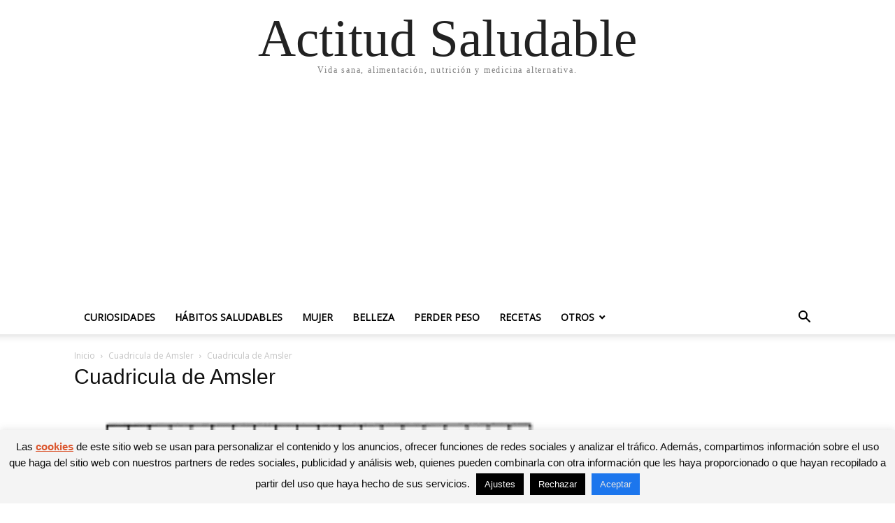

--- FILE ---
content_type: text/html; charset=utf-8
request_url: https://www.google.com/recaptcha/api2/aframe
body_size: 249
content:
<!DOCTYPE HTML><html><head><meta http-equiv="content-type" content="text/html; charset=UTF-8"></head><body><script nonce="qiQtrd50wMTAEGECIZSYhg">/** Anti-fraud and anti-abuse applications only. See google.com/recaptcha */ try{var clients={'sodar':'https://pagead2.googlesyndication.com/pagead/sodar?'};window.addEventListener("message",function(a){try{if(a.source===window.parent){var b=JSON.parse(a.data);var c=clients[b['id']];if(c){var d=document.createElement('img');d.src=c+b['params']+'&rc='+(localStorage.getItem("rc::a")?sessionStorage.getItem("rc::b"):"");window.document.body.appendChild(d);sessionStorage.setItem("rc::e",parseInt(sessionStorage.getItem("rc::e")||0)+1);localStorage.setItem("rc::h",'1768833019076');}}}catch(b){}});window.parent.postMessage("_grecaptcha_ready", "*");}catch(b){}</script></body></html>